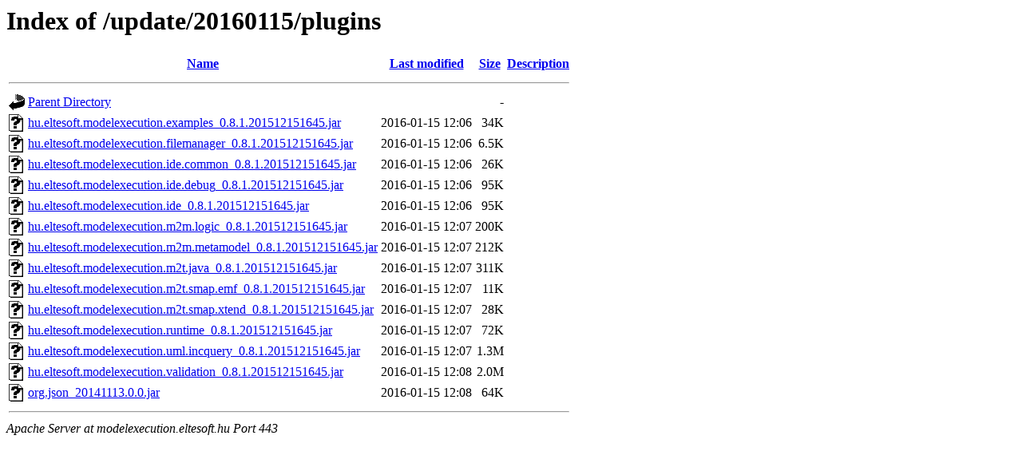

--- FILE ---
content_type: text/html;charset=UTF-8
request_url: https://modelexecution.eltesoft.hu/update/20160115/plugins/?C=M;O=A
body_size: 732
content:
<!DOCTYPE HTML PUBLIC "-//W3C//DTD HTML 3.2 Final//EN">
<html>
 <head>
  <title>Index of /update/20160115/plugins</title>
 </head>
 <body>
<h1>Index of /update/20160115/plugins</h1>
  <table>
   <tr><th valign="top"><img src="/icons/blank.gif" alt="[ICO]"></th><th><a href="?C=N;O=A">Name</a></th><th><a href="?C=M;O=D">Last modified</a></th><th><a href="?C=S;O=A">Size</a></th><th><a href="?C=D;O=A">Description</a></th></tr>
   <tr><th colspan="5"><hr></th></tr>
<tr><td valign="top"><img src="/icons/back.gif" alt="[PARENTDIR]"></td><td><a href="/update/20160115/">Parent Directory</a></td><td>&nbsp;</td><td align="right">  - </td><td>&nbsp;</td></tr>
<tr><td valign="top"><img src="/icons/unknown.gif" alt="[   ]"></td><td><a href="hu.eltesoft.modelexecution.examples_0.8.1.201512151645.jar">hu.eltesoft.modelexecution.examples_0.8.1.201512151645.jar</a></td><td align="right">2016-01-15 12:06  </td><td align="right"> 34K</td><td>&nbsp;</td></tr>
<tr><td valign="top"><img src="/icons/unknown.gif" alt="[   ]"></td><td><a href="hu.eltesoft.modelexecution.filemanager_0.8.1.201512151645.jar">hu.eltesoft.modelexecution.filemanager_0.8.1.201512151645.jar</a></td><td align="right">2016-01-15 12:06  </td><td align="right">6.5K</td><td>&nbsp;</td></tr>
<tr><td valign="top"><img src="/icons/unknown.gif" alt="[   ]"></td><td><a href="hu.eltesoft.modelexecution.ide.common_0.8.1.201512151645.jar">hu.eltesoft.modelexecution.ide.common_0.8.1.201512151645.jar</a></td><td align="right">2016-01-15 12:06  </td><td align="right"> 26K</td><td>&nbsp;</td></tr>
<tr><td valign="top"><img src="/icons/unknown.gif" alt="[   ]"></td><td><a href="hu.eltesoft.modelexecution.ide.debug_0.8.1.201512151645.jar">hu.eltesoft.modelexecution.ide.debug_0.8.1.201512151645.jar</a></td><td align="right">2016-01-15 12:06  </td><td align="right"> 95K</td><td>&nbsp;</td></tr>
<tr><td valign="top"><img src="/icons/unknown.gif" alt="[   ]"></td><td><a href="hu.eltesoft.modelexecution.ide_0.8.1.201512151645.jar">hu.eltesoft.modelexecution.ide_0.8.1.201512151645.jar</a></td><td align="right">2016-01-15 12:06  </td><td align="right"> 95K</td><td>&nbsp;</td></tr>
<tr><td valign="top"><img src="/icons/unknown.gif" alt="[   ]"></td><td><a href="hu.eltesoft.modelexecution.m2m.logic_0.8.1.201512151645.jar">hu.eltesoft.modelexecution.m2m.logic_0.8.1.201512151645.jar</a></td><td align="right">2016-01-15 12:07  </td><td align="right">200K</td><td>&nbsp;</td></tr>
<tr><td valign="top"><img src="/icons/unknown.gif" alt="[   ]"></td><td><a href="hu.eltesoft.modelexecution.m2m.metamodel_0.8.1.201512151645.jar">hu.eltesoft.modelexecution.m2m.metamodel_0.8.1.201512151645.jar</a></td><td align="right">2016-01-15 12:07  </td><td align="right">212K</td><td>&nbsp;</td></tr>
<tr><td valign="top"><img src="/icons/unknown.gif" alt="[   ]"></td><td><a href="hu.eltesoft.modelexecution.m2t.java_0.8.1.201512151645.jar">hu.eltesoft.modelexecution.m2t.java_0.8.1.201512151645.jar</a></td><td align="right">2016-01-15 12:07  </td><td align="right">311K</td><td>&nbsp;</td></tr>
<tr><td valign="top"><img src="/icons/unknown.gif" alt="[   ]"></td><td><a href="hu.eltesoft.modelexecution.m2t.smap.emf_0.8.1.201512151645.jar">hu.eltesoft.modelexecution.m2t.smap.emf_0.8.1.201512151645.jar</a></td><td align="right">2016-01-15 12:07  </td><td align="right"> 11K</td><td>&nbsp;</td></tr>
<tr><td valign="top"><img src="/icons/unknown.gif" alt="[   ]"></td><td><a href="hu.eltesoft.modelexecution.m2t.smap.xtend_0.8.1.201512151645.jar">hu.eltesoft.modelexecution.m2t.smap.xtend_0.8.1.201512151645.jar</a></td><td align="right">2016-01-15 12:07  </td><td align="right"> 28K</td><td>&nbsp;</td></tr>
<tr><td valign="top"><img src="/icons/unknown.gif" alt="[   ]"></td><td><a href="hu.eltesoft.modelexecution.runtime_0.8.1.201512151645.jar">hu.eltesoft.modelexecution.runtime_0.8.1.201512151645.jar</a></td><td align="right">2016-01-15 12:07  </td><td align="right"> 72K</td><td>&nbsp;</td></tr>
<tr><td valign="top"><img src="/icons/unknown.gif" alt="[   ]"></td><td><a href="hu.eltesoft.modelexecution.uml.incquery_0.8.1.201512151645.jar">hu.eltesoft.modelexecution.uml.incquery_0.8.1.201512151645.jar</a></td><td align="right">2016-01-15 12:07  </td><td align="right">1.3M</td><td>&nbsp;</td></tr>
<tr><td valign="top"><img src="/icons/unknown.gif" alt="[   ]"></td><td><a href="hu.eltesoft.modelexecution.validation_0.8.1.201512151645.jar">hu.eltesoft.modelexecution.validation_0.8.1.201512151645.jar</a></td><td align="right">2016-01-15 12:08  </td><td align="right">2.0M</td><td>&nbsp;</td></tr>
<tr><td valign="top"><img src="/icons/unknown.gif" alt="[   ]"></td><td><a href="org.json_20141113.0.0.jar">org.json_20141113.0.0.jar</a></td><td align="right">2016-01-15 12:08  </td><td align="right"> 64K</td><td>&nbsp;</td></tr>
   <tr><th colspan="5"><hr></th></tr>
</table>
<address>Apache Server at modelexecution.eltesoft.hu Port 443</address>
</body></html>
